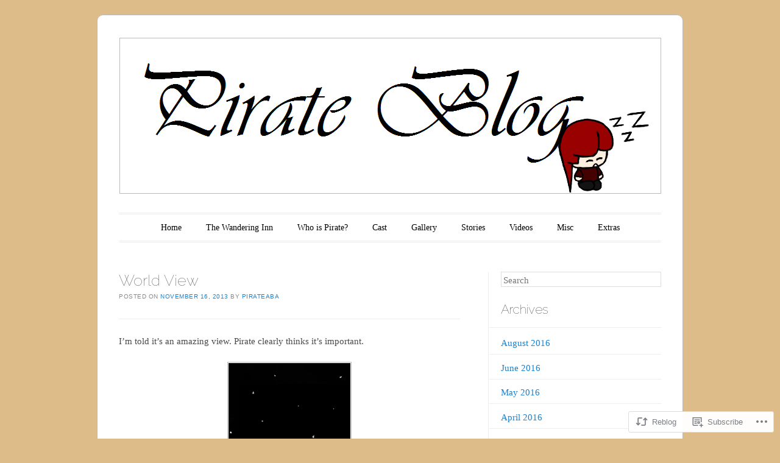

--- FILE ---
content_type: text/css;charset=utf-8
request_url: https://pirateaba.wordpress.com/_static/??-eJyNjTEOAjEMBD+EsY4gEAXiLZdgICjOWbHDid9jjhIKmi1WM7s4C6SpGlVD7iClX3NVTFMj71lGQyeYznmkQuzYOqmu8Lc2izsQozRSBU/OncFuLuqX96lResSL3z2oYa4J1Z6FYFn6R1nwN3ji47DfDrtDCGFzfwHHb1Bd&cssminify=yes
body_size: 6120
content:


.wp-playlist-light {
	color: #000;
}

.wp-playlist-light .wp-playlist-item {
	color: #333;
}

.wp-playlist-light .wp-playlist-playing {
	background: #fff;
	color: #000;
}

.wp-playlist-dark .wp-playlist-item .wp-playlist-caption {
	color: #fff;
}

.wp-playlist-caption {
	display: block;
}.bbp-staff-role {
	color: #f1831e;
}

.bbp-a8c-reply {
	background: #e9eff3 !important;
	border: 1px solid #c8d7e1;
	width: 98% !important;
}

#main div.sharedaddy h3.sd-title {
	color: #8a8a8a;
	font-family: Verdana, sans-serif;
	font-size: 10px;
	font-size: 1rem;
	font-style: normal;
	font-weight: normal;
	letter-spacing: 0.05em;
	text-transform: uppercase;
}
#main #flickr_badge_wrapper {
	border: none;
}

.wpcom-instagram-images img {
	border: none !important;
}


#secondary .widget.widget_wpcom_social_media_icons_widget > ul > li {
	border-bottom: 0;
	margin-left: 0;
	padding-left: 0;
}
.widget_wpcom_social_media_icons_widget li {
	display: inline-block !important;
}
.widget_wpcom_social_media_icons_widget .genericon {
	font-size: 24px;
}




html, body, div, span, applet, object, iframe,
h1, h2, h3, h4, h5, h6, p, blockquote, pre,
a, abbr, acronym, address, big, cite, code,
del, dfn, em, font, ins, kbd, q, s, samp,
small, strike, strong, sub, sup, tt, var,
dl, dt, dd, ol, ul, li,
fieldset, form, label, legend,
table, caption, tbody, tfoot, thead, tr, th, td {
	border: 0;
	font-family: inherit;
	font-size: 100%;
	font-style: inherit;
	font-weight: inherit;
	margin: 0;
	outline: 0;
	padding: 0;
	vertical-align: baseline;
}
html {
	font-size: 62.5%; 
	overflow-y: scroll; 
	-webkit-text-size-adjust: 100%; 
	-ms-text-size-adjust: 100%; 
}
body {
	background: #fff;
	line-height: 1;
}
article,
aside,
details,
figcaption,
figure,
header,
footer,
hgroup,
nav,
section {
		display: block;
}
ol, ul {
	list-style: none;
}
table { 
	border-collapse: separate;
	border-spacing: 0;
}
caption, th, td {
	font-weight: normal;
	text-align: left;
}
blockquote:before, blockquote:after,
q:before, q:after {
	content: "";
}
blockquote, q {
	quotes: "" "";
}
a:focus {
	outline: thin dotted;
}
a:hover,
a:active { 
	outline: 0;
}
a img {
	border: 0;
}




body {
	padding: 0 1.615em;
}
#page {
	margin: 1.615em auto;
	width: 960px;
}
#masthead,
#description,
#featured-content,
#recent-content,
#latest-message {
	margin: 0 3.645833333333%;
}
#recent-content {
	overflow: hidden;
}
.recent-post {
	float: left;
	margin: 0;
	max-width: 22.134831460674%;
}
.recent-post + .recent-post {
	margin-left: 3.720224719101%;
}
#main {
	width: 100%;
}
#primary {
	float: left;
	margin: 0 -33.229166666666% 0 0;
	width: 100%;
}
.page-template-nosidebar-page-php #content {
	margin: 0 3.645833333333%;
	max-width: 100%;
}
#content {
	margin: 0 38.020833333333% 0 3.645833333333%;
	max-width: 560px;
}
#secondary {
	-webkit-box-sizing: border-box;
	-moz-box-sizing: border-box;
	-ms-box-sizing: border-box;
	box-sizing: border-box;
	float: right;
	margin-right: 3.645833333333%;
	overflow: hidden;
	width: 29.583333333333%;
}
#supplementary {
	clear: both;
	overflow: hidden;
	padding: 0 3.645833333333%;
}
#supplementary.two .widget-area {
	float: left;
	margin-right: 3.7%;
	width: 48.089887640449%;
}
#supplementary.three .widget-area {
	float: left;
	margin-right: 3.7%;
	width: 30.786516853933%;
}
#supplementary.four .widget-area {
	float: left;
	margin-right: 3.7%;
	width: 22.134831460674%;
}
#supplementary.two #second.widget-area,
#supplementary.three #third.widget-area,
#supplementary.four #fourth.widget-area {
	margin-right: 0;
}
#colophon {
	clear: both;
	padding: 0 3.645833333333%;
}


.error404 #page #content,
.image-attachment #content,
.guestbook #content {
	margin: 0 3.645833333333%;
	max-width: 890px;
	width: 890px;
}


.alignleft {
	display: inline;
	float: left;
	margin-top: .5em;
	margin-right: 1.615em;
}
.alignright {
	display: inline;
	float: right;
	margin-top: .5em;
	margin-left: 1.615em;
}
.aligncenter {
	clear: both;
	display: block;
	margin: 0.8075em auto;
}




body,
button,
input,
select,
textarea {
	color: #4a4a4a;
	font-family: Garamond, "Hoefler Text",Times New Roman, Times, serif;
	font-size: 15px;
	font-size: 1.5rem;
	font-weight: 300;
	line-height: 1.615;
}
body {
	background-color: #fff;
}
#page {
	background: #fff;
	border: 1px solid #bbb;
	border-radius: 10px;
}


h1,h2,h3,h4,h5,h6 {
	clear: both;
}
h1 {
	font-family: 'Raleway', "Helvetica Neue", Arial, Helvetica, "Nimbus Sans L", sans-serif;
	font-size: 25px;
	font-size: 2.5rem;
	line-height: 1.17;
	margin-bottom: 0;
	padding-top: 0;
}
h2 {
	font-family: Garamond, "Hoefler Text",Times New Roman, Times, serif;
	font-size: 22px;
	font-size: 2.2rem;
	line-height: 1.101;
	margin-bottom: 1.101em;
}
h3 {
	font-size: 17px;
	font-size: 1.7rem;
	color: #8a8a8a;
	font-style: italic;
	line-height: 1.3125;
}
h4,
h5,
h6 {
	color: #8a8a8a;
	font-family: Verdana, sans-serif;
	font-size: 11px;
	font-size: 1.1rem;
	letter-spacing: 0.05em;
	line-height: 2.18;
	text-transform: uppercase;
}
h5 {
	font-size: 10px;
	line-height: 2.4;
}
h6 {
	font-size: 9px;
	line-height: 2.666;
}
hr {
	background-color: #ddd;
	border: 0;
	height: 1px;
	margin-bottom: 1.615em;
}


p {
	margin-bottom: 1.615em;
}
ul, ol {
	margin: 0 0 1.615em 3.23em;
}
ul {
	list-style: square;
}
ol {
	list-style: decimal;
}
ul ul, ol ol, ul ol, ol ul {
	margin-bottom: 0;
	margin-left: 1.615em;
}
dt {
	font-weight: bold;
}
dd {
	margin: 0 1.615em 1.615em;
}
b, strong {
	font-weight: bold;
}
dfn, cite, em, i {
	font-style: italic;
}
blockquote {
	color: #777;
	margin: 0 1.615em;
}
.quote-caption {
	margin: 0 1.615em 1.615em;
}
address {
	margin-bottom: 1.615em;
}
pre {
	background: #eee;
	font: 13px "Courier 10 Pitch", Courier, monospace;
	line-height: 1.615;
	margin-bottom: 1.93846153846154em;
	padding: 0.96923076923077em 1.93846153846154em;
	overflow-x: scroll;
}
code, kbd, tt, var {
	font: 13px Monaco, Consolas, "Andale Mono", "DejaVu Sans Mono", monospace;
}
abbr, acronym {
	border-bottom: 1px dotted #666;
	cursor: help;
}
mark, ins {
	background: #fff9c0;
	text-decoration: none;
}
sup,
sub {
	font-size: 75%;
	height: 0;
	line-height: 0;
	position: relative;
	vertical-align: baseline;
}
sup {
	bottom: 1ex;
}
sub {
	top: .5ex;
}
small {
	font-size: 75%;
}
big {
	font-size: 125%;
}
figure {
	margin: 0;
}
table {
	margin: 0 0 1.615em;
	width: 100%;
}
th {
	font-size: 12px;
	line-height: 2.1;
}
button,
input,
select,
textarea {
	font-size: 100%; 
	margin: 0; 
	vertical-align: baseline; 
	*vertical-align: middle; 
}
button,
input {
		line-height: normal; 
		*overflow: visible;  
}
button,
html input[type="button"],
input[type="reset"],
input[type="submit"] {
	background: #f5f5f5; 
	background: -moz-linear-gradient(top,  #f5f5f5 0%, #e4e4e4 100%); 
	background: -webkit-gradient(linear, left top, left bottom, color-stop(0%,#f5f5f5), color-stop(100%,#e4e4e4)); 
	background: -webkit-linear-gradient(top,  #f5f5f5 0%,#e4e4e4 100%); 
	background: -o-linear-gradient(top,  #f5f5f5 0%,#e4e4e4 100%); 
	background: -ms-linear-gradient(top,  #f5f5f5 0%,#e4e4e4 100%); 
	background: linear-gradient(top,  #f5f5f5 0%,#e4e4e4 100%); 
	filter: progid:DXImageTransform.Microsoft.gradient( startColorstr='#f5f5f5', endColorstr='#e4e4e4',GradientType=0 ); 
	border: 1px solid #ccc;
	border-top-color: #ddd;
	border-bottom-color: #bbb;
	border-radius: 36px;
	color: #6a6a6a;
	cursor: pointer; 
	padding: 10px 21px 6px;
	-webkit-appearance: button; 
}
button:focus,
html input[type="button"]:focus,
input[type="reset"]:focus,
input[type="submit"]:focus,
button:active,
html input[type="button"]:active,
input[type="reset"]:active,
input[type="submit"]:active {
	background: #eeeeee; 
	background: -moz-linear-gradient(top,  #eeeeee 0%, #dadada 100%); 
	background: -webkit-gradient(linear, left top, left bottom, color-stop(0%,#eeeeee), color-stop(100%,#dadada)); 
	background: -webkit-linear-gradient(top,  #eeeeee 0%,#dadada 100%); 
	background: -o-linear-gradient(top,  #eeeeee 0%,#dadada 100%); 
	background: -ms-linear-gradient(top,  #eeeeee 0%,#dadada 100%); 
	background: linear-gradient(top,  #eeeeee 0%,#dadada 100%); 
	filter: progid:DXImageTransform.Microsoft.gradient( startColorstr='#eeeeee', endColorstr='#dadada',GradientType=0 ); 
	border-top-color: #bbb;
	border-bottom-color: #ddd;
}
input[type="checkbox"],
input[type="radio"] {
	box-sizing: border-box; 
	padding: 0; 
}
input[type="search"] {
	-webkit-appearance: textfield; 
	-moz-box-sizing: content-box;
	-webkit-box-sizing: content-box; 
	box-sizing: content-box;
}
input[type="search"]::-webkit-search-decoration { 
	-webkit-appearance: none;
}
button::-moz-focus-inner,
input::-moz-focus-inner { 
	border: 0;
	padding: 0;
}
input[type=text],
input[type=email],
textarea {
	color: #777;
	border: 1px solid #ddd;
}
input[type=text]:focus,
input[type=email]:focus,
textarea:focus {
	color: #111;
}
textarea {
	overflow: auto; 
	padding-left: 3px;
	vertical-align: top; 
	width: 98%;
}
input[type=text],
input[type=email] {
	padding: 5px 3px 1px;
}
#s {
	width: 97%;
}
#searchsubmit {
	display: none;
}


a {
	color: #1982d1;
	text-decoration: none;
}
a:visited {
	color: #1982d1;
}
a:focus,
a:active,
a:hover {
	text-decoration: underline;
}


.assistive-text {
	clip: rect(1px 1px 1px 1px); 
	clip: rect(1px, 1px, 1px, 1px);
	position: absolute !important;
}




#masthead {
	padding: 3.23em 0 0;
}
#site-title {
	font-family: 'Raleway', "Helvetica Neue", Arial, Helvetica, "Nimbus Sans L", sans-serif;
	font-size: 60px;
	font-size: 6rem;
	line-height: 1.212;
	text-align: center;
}
#site-title a {
	text-decoration: none;
}




#access {
	border: 3px double #eee;
	border-width: 3px 0;
	clear: both;
	display: block;
	float: left;
	margin: 1.615em auto;
	min-height: 43px;
	position: relative;
	width: 100%;
}
#access ul {
	clear: left;
	float: right;
	list-style: none;
	font-size: 14px;
	margin: 0;
	padding-left: 0;
	position: relative;
		right: 50%;
	text-align: center;
}
#access li {
	display: block;
	float: left;
	position: relative;
	left: 50%;
}
#access a {
	border-radius: 5px;
	color: #000;
	display: block;
	line-height: 21px;
	margin: 6px 10px;
	padding: 5px 10px;
	text-decoration: none;
}
#access ul ul {
	clear: none;
	background: #000;
	-moz-box-shadow: 0 3px 3px rgba(0,0,0,0.2);
	-webkit-box-shadow: 0 3px 3px rgba(0,0,0,0.2);
	box-shadow: 0 3px 3px rgba(0,0,0,0.2);
	display: none;
	float: none;
	margin: 31px 0 0;
	padding: 6px 0;
	position: absolute;
		top: 0; 
		right: auto;
		left: 10px;
	z-index: 99999;
	width: 200px;
}
#access ul ul ul {
	float: left;
	margin: 0;
	position: absolute;
	left: 200px;
	right: auto;
	top: -6px;
}
#access ul ul a {
	border: 1px solid #222;
	border-width: 1px 0;
	color: #ccc;
	font-size: 13px;
	margin: 0 0 -1px;
	padding: 5px 10px;
	width: 180px;
	height: auto;
}
#access ul ul li {
	float: none;
	left: auto;
	text-align: left;
}
#access li.current_page_item a,
#access li.current-menu-item a {
	background: #eee;
	color: #777;
}
#access li.current_page_item ul a,
#access li.current-menu-item ul a,
#access ul ul li.current_page_item a,
#access ul ul li.current-menu-item a {
	background: transparent;
	color: #ccc;
}
#page #access li:hover > a {
	background: #000;
	color: #fff;
}
#access ul ul :hover > a {
}
#access ul ul a:hover {
}
#access ul li:hover > ul {
	display: block;
}




.sticky {
}


#featured-content {
	margin-top: -1.615em;
	margin-bottom: 1.615em;
	min-height: 359px;
	position: relative;
	overflow: hidden;
}
.featured-post {
	position: absolute;
}
.featured-post {
	-webkit-transition-duration: 900ms;
	-webkit-transition-property: opacity, visibility;
	-webkit-transition-timing-function: ease;
	-moz-transition-duration: 900ms;
	-moz-transition-property: opacity, visibility;
	-moz-transition-timing-function: ease;
}
.featured-post {
	opacity: 0;
	visibility: hidden;
}
#featured-post-1 {
	opacity: 1;
	visibility: visible;
}
.feature-title a {
	background: #000;
	background: rgba(0,0,0,0.5);
	color: #fff;
	display: inline-block;
	font-size: 24px;
	line-height: 1;
	margin: 0;
	max-width: 50%;
	padding: 24px 48px 18px;
	position: absolute;
		bottom: 36px;
		left: 2px;
	text-decoration: none;
}
.featured-post:hover .feature-title a,
.featured-post:active .feature-title a,
.featured-post:focus .feature-title a,
.feature-title a:focus,
.feature-title a:active,
.feature-title a:hover {
	background: rgba(0,0,0,0.75);
	color: rgba(255,255,255,0.8);
}
.feature-summary {
	color: #ccc;
	color: rgba(255,255,255,0.5);
	font-size: 12px;
}


#feature-slider {
	overflow: visible;
	position: relative;
	text-align: center;
	height: 36px;
}
#feature-slider ul {
	float: left;
	list-style-type: none;
	margin: 0 auto;
	position: absolute;
		left: 50%;
}
#feature-slider li {
	float: left;
	margin: 0 6px;
	position: relative;
		right: 50%;
}
#feature-slider a {
	background: #eee;
	background: rgba(238,238,238,0.9);
	border-radius: 12px;
	-webkit-box-shadow: inset 1px 1px 5px rgba(0,0,0,0.2), inset 0 0 2px rgba(255,255,255,0.2);
	-moz-box-shadow: inset 1px 1px 5px rgba(0,0,0,0.2), inset 0 0 2px rgba(255,255,255,0.2);
	box-shadow: inset 1px 1px 5px rgba(0,0,0,0.2), inset 0 0 2px rgba(255,255,255,0.2);
	display: block;
	text-indent: -9000px;
	width: 14px;
	height: 14px;
}
#feature-slider a:focus {
	outline: none;
}
#feature-slider a.active {
	background: #000;
	-webkit-box-shadow: inset 1px 1px 5px rgba(0,0,0,0.8), inset 0 0 2px rgba(255,255,255,0.8);
	-moz-box-shadow: inset 1px 1px 5px rgba(0,0,0,0.8), inset 0 0 2px rgba(255,255,255,0.8);
	box-shadow: inset 1px 1px 5px rgba(0,0,0,0.8), inset 0 0 2px rgba(255,255,255,0.8);
	cursor: default;
	opacity: 0.8;
}


#description {
	clear: both;
	margin-bottom: 2.4225em;
}
#site-description {
	border-bottom: 3px double #eee;
	font-family: 'Raleway', "Helvetica Neue", Arial, Helvetica, "Nimbus Sans L", sans-serif;
	font-size: 25px;
	font-size: 2.5rem;
	line-height: 1.17;
	margin-bottom: 0;
	padding-top: 0;
	padding: 0 0 2em;
	text-align: center;
}
#featured-content + #description,
#feature-slider + #description {
	border-top: 3px double #eee;
	padding-top: 3.23em;
}


#recent-content {
	border-bottom: 3px double #eee;
	margin-bottom: 3.23em;
}
.recent-post {
	margin-bottom: 1.615em;
}
.recent-title {
	font-size: 24px;
	font-size: 2.4rem;
	line-height: 1.25;
	margin: .1em 0 0;
}
.recent-title a {
	color: #2a2a2a;
	text-decoration: none;
}
.recent-title a:focus,
.recent-title a:active,
.recent-title a:hover {
	color: #1982d1;
}
.recent-post .entry-meta {
	border-bottom: 1px solid #eee;
	color: #8a8a8a;
	font-family: Verdana, sans-serif;
	font-size: 10px;
	font-size: 1rem;
	letter-spacing: 0.05em;
	line-height: 2.4em;
	margin-bottom: 1em;
	padding-bottom: 1em;
	text-transform: uppercase;
}
.recent-post .entry-meta .sep:first-child {
	display: none;
}
.recent-summary {
	font-size: 13px;
	font-size: 1.3rem;
}


.page-title {
	color: #8a8a8a;
	font-family: Verdana, sans-serif;
	font-size: 10px;
	font-size: 1rem;
	letter-spacing: 0.05em;
	line-height: 2.4em;
	padding-bottom: 2.4em;
	text-transform: uppercase;
}
#main {
	border-bottom: 18px solid #eee;
	float: left;
	padding-top: 1.615em;
}
.hentry {
	margin: 0 0 3.23em;
	position: relative;
}
.entry-header {
	position: relative;
}
.entry-title {
	margin-right: 70px;
}
.entry-title a {
	color: #2a2a2a;
	text-decoration: none;
}
.entry-title a:focus,
.entry-title a:active,
.entry-title a:hover {
	color: #1982d1;
}
.entry-meta {
	clear: both;
}
.entry-meta a {
}
.entry-header .entry-meta {
	border-bottom: 1px solid #eee;
	color: #8a8a8a;
	font-family: Verdana, sans-serif;
	font-size: 10px;
	font-size: 1rem;
	letter-spacing: 0.05em;
	line-height: 2.4em;
	padding-bottom: 2.4em;
	text-transform: uppercase;
}
.entry-header .entry-meta a {
}
abbr.published {
	border: none;
	cursor: textarea;
}
.indexed.single-author .byline {
	display: none;
}
.comments-link {
	margin: 0;
	position: absolute;
		top: -.175em;
		right: 0;
}
.comments-link a {
	background: #eee;
	border-radius: 5px;
	color: #777;
	display: inline-block;
	min-width: 2.7em;
	padding: 0.15em .1em;
	text-align: center;
}
.comments-link a:before {
	border-color: transparent transparent transparent #eee;
	border-style: solid;
	border-width: 0px 10px 10px 10px;
	content: '';
	position: absolute;
		bottom: -10px;
		left: .3em;
}
.comments-link a:hover,
.comments-link a:focus,
.comments-link a:active {
	background: #000;
	color: #fff;
	text-decoration: none;
}
.comments-link a:hover:before,
.comments-link a:focus:before,
.comments-link a:active:before {
	border-color: transparent transparent transparent #000;
}
.no-reply {
	visibility: hidden;
}
.entry-thumb {
	float: left;
	display: block;
	margin: 0 1.615em 1.615em 0;
}
.entry-content,
.entry-summary {
	margin: 1.615em 0 0;
}
.entry-content:before,
.entry-content:after {
	content: '';
	display: table;
}
.entry-content:after {
	clear: both;
}
.entry-content h1,
.comment-content h1 {
	border-bottom: 1px solid #eee;
	margin-bottom: .97em;
	padding-bottom: .97em;
}
.more-link {
	font-style: italic;
}
.page-links {
	clear: both;
	margin: 0 0 1.615em;
}
footer.entry-meta {
	border-top: 1px solid #eee;
	color: #8a8a8a;
	font-family: Verdana, sans-serif;
	font-size: 10px;
	font-size: 1rem;
	letter-spacing: 0.05em;
	line-height: 2.4em;
	padding: 1.2em 0 0;
	text-transform: uppercase;
}
footer.entry-meta .cat-links + .tag-links:before,
footer.entry-meta .cat-links + .edit-link:before,
footer.entry-meta .tag-links + .edit-link:before {
	content: '\007C\0020';
}
footer.entry-meta a {
}


.indexed .format-image {
	border: 1px solid #bbb;
	margin: 0 0 3.23em;
	padding: 1px 0 0;
}
.indexed .format-image .feature-image {
	float: left;
	margin: 0;
}
.indexed .format-image .entry-image img {
	background: #fff;
	display: block;
	max-width: 99.5%;
	margin: auto;
}
.indexed .format-image .entry-header {
	padding: 1.615em 1.615em 0;
}
.indexed .format-image .entry-header .entry-meta {
	border-bottom: none;
	padding-bottom: none;
}
.indexed .format-image .comments-link {
	top: 1.44em;
	right: 1.615em;
}
.indexed .format-image .entry-summary {
	margin: 0;
	padding: 1.615em 1.615em 0;
}
.indexed .format-image footer.entry-meta {
	margin: 0 2.4em 1.2em;
}


.error404 #searchform {
	border-bottom: 1px solid #eee;
	margin: 0 0 1.615em;
	padding: 0 0 1.615em;
}
.error404 .post {
	float: left;
	padding: 0 0 1.615em;
}
.error404 .post .widget {
	float: left;
	margin-right: 3.7%;
	width: 30.786516853933%;
}
.error404 .post .widget_archive {
	margin-right: 0;
}
.error404 .post .widget_tag_cloud {
	border-top: 1px solid #eee;
	margin-right: 0;
	padding: 1.615em 0 0;
	width: 100%;
}


.image-attachment .entry-header {
	text-align: center;
}
.image-attachment .entry-title {
		margin-right: 0;
}
.image-attachment .entry-header .entry-meta {
	border: none;
}
.image-attachment #content nav {
		margin: 0 0 1.615em;
}
.image-attachment .next-image {
	padding-left: 1em;
}
.entry-attachment img {
	display: block;
	height: auto;
	margin: 0 auto 1.615em;
}



#masthead img,
#featured-content img,
#recent-content img,
.entry-content img,
.entry-thumb img,
.comment-content img,
.widget img {
	background: #fff;
	border: 1px solid #bbb;
	max-width: 99.35%; 
	padding: 1px;
}
.widget img {
	max-width: 98.4%;
}
.entry-content img,
.comment-content img {
	max-width: 99.25%;
}
#masthead img,
img[class*="align"],
img[class*="wp-image-"] {
	height: auto; 
}
#masthead img,
img.size-full {
	max-width: 100%;
}
#masthead img,
#ie8 img.size-full,
#ie8 #featured-content img,
#ie8 img.attachment-thumbnail {
	width: auto; 
}

.entry-content img.wp-smiley,
.comment-content img.wp-smiley {
	border: none;
	margin-bottom: 0;
	margin-top: 0;
	padding: 0;
}
p img,
.wp-caption {
}
.wp-caption {
	max-width: 100%;
}
.wp-caption.aligncenter,
.wp-caption.alignleft,
.wp-caption.alignright {
}
.wp-caption img {
	display: block;
	margin: -1.2% auto 0;
	max-width: 98%;
}
.wp-caption-text {
	color: #8a8a8a;
	font-style: italic;
	text-align: center;
}
.wp-caption .wp-caption-text {
	margin: 0.8075em 0;
}
#content .gallery {
	margin-bottom: 1.615em;
}
#content .gallery a img {
	border: none;
	height: auto;
	max-width: 100%;
}
#content .gallery dd {
	margin: 0;
}
#content .gallery-columns-4 .gallery-item {
}
#content .gallery-columns-4 .gallery-item img {
}
.gallery-caption {
}

#page .wp-smiley {
	background: none;
	border: none;
	display: inline;
	margin: 0;
	padding: 0;
}


embed,
iframe,
object {
	max-width: 100%;
}




#content nav {
	margin: 0 0 3.23em;
	overflow: hidden;
}
#content nav a {
	font-size: 17px;
	font-size: 1.7rem;
	font-style: italic;
	line-height: 1.3125;
}
#content nav .nav-previous {
	float: left;
	width: 50%;
}
#content nav .nav-next {
	float: right;
	text-align: right;
	width: 50%;
}
#nav-above {
	display: none;
}
.paged #nav-above {
	display: block;
}




#comments-title {
	color: #8a8a8a;
	font-family: Verdana, sans-serif;
	font-size: 10px;
	font-size: 1rem;
	letter-spacing: 0.05em;
	line-height: 2.4em;
	margin: 0;
	padding-bottom: 1em;
	text-transform: uppercase;
}
.commentlist {
	list-style: none;
	margin: 1.615em 0;
}
li.comment {
	padding: 0 0 1.615em 5.5em;
	position: relative;
}
li.pingback {
	border: 1px solid #eee;
	border-width: 1px 0;
	margin: 0 0 3.23em;
	padding: 1.615em 1.615em 0;
}
li.pingback + li.pingback {
	border-top: 0;
	margin-top: -3.23em;
}
#comments .avatar {
	border-radius: 50%;
	position: absolute;
		top: -5px;
		left: 0;
}
.comment-meta {
	color: #8a8a8a;
	font-family: Verdana, sans-serif;
	font-size: 10px;
	font-size: 1rem;
	letter-spacing: 0.05em;
	line-height: 2.4em;
	margin-bottom: 1em;
	padding-bottom: 1em;
	text-transform: uppercase;
}
.comment-meta a {
	color: #8a8a8a;
}
.comment-meta a:focus,
.comment-meta a:active,
.comment-meta a:hover {
	color: #1982d1;
}


#comments .children {
	list-style: none;
	margin: 1.615em 0 0;
}
.children li.comment {
	padding: 0 0 1.615em 3.23em;
}
#comments .children .avatar {
	top: -.2em;
}


.guestbook #comments-title {
	display: none;
}
.guestbook .commentlist {
	float: left;
	width: 100%;
}
.guestbook .commentlist > li.comment {
	border-bottom: 1px dashed #ddd;
	display: block;
	float: left;
	padding-top: 1.615em;
	width: 38.75%;
}
.guestbook .commentlist > li.comment > article .avatar {
	margin-top: 1.615em;
}
.guestbook .reply {
	display: none;
}


#respond {
	border-top: 1px solid #eee;
	padding: 3.23em 0 1.615em;
}
#reply-title {
	font-family: 'Raleway',"Helvetica Neue",Arial,Helvetica,"Nimbus Sans L",sans-serif;
	font-style: normal;
	font-size: 25px;
	font-size: 2.5rem;
	line-height: 1.17;
	margin-bottom: 0;
	padding-top: 0;
}
#respond p {
	position: relative;
}
.comment-notes,
.logged-in-as {
	margin-top: 1.615em;
}
#respond input[type="text"] {
	float: left;
	margin-right: .5em;
}
.comment-form-comment label {
	display: none;
}
#respond textarea {
	margin-bottom: -1.2em;
}
.form-allowed-tags {
	font-size: 11px;
	color: #777;
}
.form-allowed-tags code {
	font-size: 10px;
}

.bypostauthor {
}




.widget {
	overflow: hidden; 
}
#secondary {
	border-left: 1px solid #eee;
}
#secondary .widget {
	margin: 0 0 1.615em;
	padding-left: 7.042253521127%;
}
.widget-title {
	font-family: 'Raleway', "Helvetica Neue", Arial, Helvetica, "Nimbus Sans L", sans-serif;
	font-size: 21px;
}
#secondary .widget-title {
	border-bottom: 1px solid #eee;
	color: #2a2a2a;
	margin: 0 0 0.6em -7.04225%;
	padding: 0 0 0.8075em 7.042253521127%;
}
#secondary .widget-title + ul,
#secondary .widget-title + div > ul {
	margin-top: -.65em;
}
#secondary .widget > ul,
#secondary .widget > div > ul {
	list-style: none;
	margin-left: 0;
}
#secondary .widget > ul > li,
#secondary .widget > div > ul > li {
	border-bottom: 1px solid #eee;
	margin-left: -7.042253521127%;
	padding: .65em 0 .4em 7.042253521127%;
}


td#next {
	text-align: right;
}


.grav-widget-left,
.grav-widget-right {
	margin-top: 0 !important;
	padding: 1px !important;
}
.grav-widget-left {
	margin-right: 20px;
}
.grav-widget-right {
	margin-right: 20px;
}


#page .milestone-header {
	color: #4a4a4a;
	background: #fff;
	border: 3px double #eee;
	border-width: 3px 3px 0;
	padding: 1.615em 0 0;
}
#page #supplementary .milestone-header {
	border-color: #dcdcdc;
}
#page .milestone-countdown {
	color: #4a4a4a;
	background: #fff;
	border: 3px double #eee;
	border-width: 0 3px 3px;
}
#page #supplementary .milestone-countdown {
	border-color: #dcdcdc;
}
#page .milestone-header .date:before {
	content: "— ";
	color: #ddd;
}
#page .milestone-header .date:after {
	content: " —";
	color: #ddd;
}
#page .milestone-countdown {
	font-style: italic;
}
#page .milestone-countdown .difference {
	color: #ddd;
	font-weight: normal;
	font-size: 700%;
	line-height: 1;
}


#supplementary .widget_search #searchform {
	margin: 0 0 1.615em 0;
}




#latest-message {
	border-top: 1px solid #eee;
	clear: both;
	min-height: 75px;
	overflow: hidden;
	padding: 1.615em 0 0;
	position: relative;
}
#latest-message .permalink {
	font-style: italic;
	text-align: center;
}
#latest-message.format-status {
	min-height: 54px;
}
#latest-message.format-status .avatar {
	border-radius: 50%;
	position: absolute;
		top: 14px;
		left: 0;
}
#latest-message.format-status .message-content {
	margin: 0 0 0 5.5em;
}
#latest-message.format-quote .permalink,
#latest-message.format-quote .avatar {
	display: none;
}
#latest-message .permalink a:before {
	content: '\2014\00A0';
}
#latest-message .permalink a:after {
	content: '\00A0\2014';
}
#latest-message.format-quote blockquote {
	margin: 0 3.23em 0 5.5em;
}
#latest-message.format-quote blockquote:before {
	background: #eee;
	border-radius: 5px;
	color: #fff;
	content: '“';
	display: block;
	font-size: 72px;
	line-height: 0;
	padding: 48px 0 0;
	position: absolute;
		top: 24px;
		left: 0;
	text-align: center;
	width: 54px;
}
#supplementary {
	background: #eee;
	padding-top: 1.615em;
	padding-bottom: 3.23em;
}
#supplementary .widget-title {
	border-bottom: 1px dashed #ccc;
	margin: 0 0 .5em;
	padding: 0 0 .5em;
}
#supplementary .widget > ul {
	margin-left: 1em;
}
#colophon {
	background: #000;
	border-radius: 0 0 10px 10px;
	color: #ccc;
	margin: 0 -1px -1px;
}
#colophon a {
	color: #fff;
}
#site-info {
	padding: 1.615em 0;
	text-align: center;
}
img#wpstats {
	background: #fff;
	border-radius: 50%;
	display: block;
	margin: 0 auto 1.615em;
	padding: 3px;
}



.entry-likes:after {
	display: block;
	content: "";
	margin: 36px 0;
}
